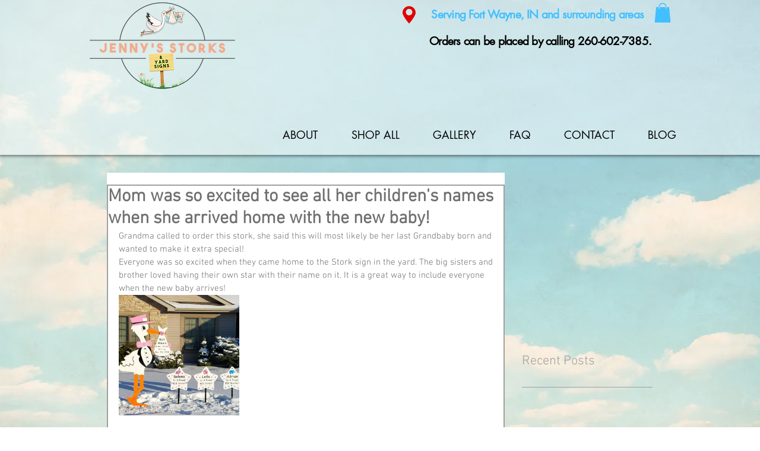

--- FILE ---
content_type: text/css; charset=utf-8
request_url: https://www.jennysstorks.com/_serverless/pro-gallery-css-v4-server/layoutCss?ver=2&id=av5n3-not-scoped&items=3505_1080_810&container=534_630_320_720&options=gallerySizeType:px%7CenableInfiniteScroll:true%7CtitlePlacement:SHOW_ON_HOVER%7CgridStyle:1%7CimageMargin:10%7CgalleryLayout:2%7CisVertical:false%7CnumberOfImagesPerRow:3%7CgallerySizePx:300%7CcubeRatio:1%7CcubeType:fill%7CgalleryThumbnailsAlignment:bottom%7CthumbnailSpacings:0
body_size: -236
content:
#pro-gallery-av5n3-not-scoped [data-hook="item-container"][data-idx="0"].gallery-item-container{opacity: 1 !important;display: block !important;transition: opacity .2s ease !important;top: 0px !important;left: 0px !important;right: auto !important;height: 203px !important;width: 203px !important;} #pro-gallery-av5n3-not-scoped [data-hook="item-container"][data-idx="0"] .gallery-item-common-info-outer{height: 100% !important;} #pro-gallery-av5n3-not-scoped [data-hook="item-container"][data-idx="0"] .gallery-item-common-info{height: 100% !important;width: 100% !important;} #pro-gallery-av5n3-not-scoped [data-hook="item-container"][data-idx="0"] .gallery-item-wrapper{width: 203px !important;height: 203px !important;margin: 0 !important;} #pro-gallery-av5n3-not-scoped [data-hook="item-container"][data-idx="0"] .gallery-item-content{width: 203px !important;height: 203px !important;margin: 0px 0px !important;opacity: 1 !important;} #pro-gallery-av5n3-not-scoped [data-hook="item-container"][data-idx="0"] .gallery-item-hover{width: 203px !important;height: 203px !important;opacity: 1 !important;} #pro-gallery-av5n3-not-scoped [data-hook="item-container"][data-idx="0"] .item-hover-flex-container{width: 203px !important;height: 203px !important;margin: 0px 0px !important;opacity: 1 !important;} #pro-gallery-av5n3-not-scoped [data-hook="item-container"][data-idx="0"] .gallery-item-wrapper img{width: 100% !important;height: 100% !important;opacity: 1 !important;} #pro-gallery-av5n3-not-scoped .pro-gallery-prerender{height:203px !important;}#pro-gallery-av5n3-not-scoped {height:203px !important; width:630px !important;}#pro-gallery-av5n3-not-scoped .pro-gallery-margin-container {height:203px !important;}#pro-gallery-av5n3-not-scoped .pro-gallery {height:203px !important; width:630px !important;}#pro-gallery-av5n3-not-scoped .pro-gallery-parent-container {height:203px !important; width:640px !important;}